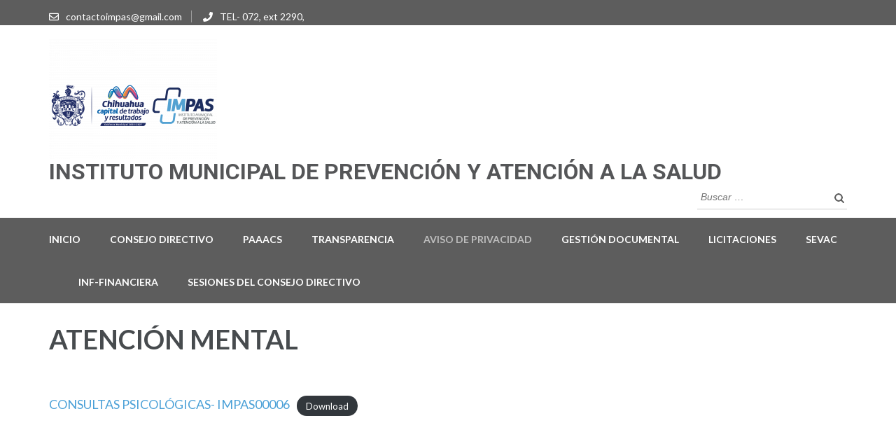

--- FILE ---
content_type: text/html; charset=UTF-8
request_url: http://impas.mpiochih.gob.mx/?page_id=1007
body_size: 4366
content:
<!DOCTYPE html>
<html lang="es-MX">
<head itemscope itemtype="http://schema.org/WebSite">
<meta charset="UTF-8">
<meta name="viewport" content="width=device-width, initial-scale=1">
<link rel="profile" href="http://gmpg.org/xfn/11">
<link rel="pingback" href="http://impas.mpiochih.gob.mx/xmlrpc.php">

<title>ATENCIÓN MENTAL &#8211; INSTITUTO MUNICIPAL DE PREVENCIÓN Y ATENCIÓN A LA SALUD</title>
<link rel='dns-prefetch' href='//fonts.googleapis.com' />
<link rel='dns-prefetch' href='//s.w.org' />
<link rel="alternate" type="application/rss+xml" title="INSTITUTO MUNICIPAL DE PREVENCIÓN Y ATENCIÓN A LA SALUD &raquo; Feed" href="http://impas.mpiochih.gob.mx/?feed=rss2" />
<link rel="alternate" type="application/rss+xml" title="INSTITUTO MUNICIPAL DE PREVENCIÓN Y ATENCIÓN A LA SALUD &raquo; RSS de los comentarios" href="http://impas.mpiochih.gob.mx/?feed=comments-rss2" />
		<script type="text/javascript">
			window._wpemojiSettings = {"baseUrl":"https:\/\/s.w.org\/images\/core\/emoji\/11\/72x72\/","ext":".png","svgUrl":"https:\/\/s.w.org\/images\/core\/emoji\/11\/svg\/","svgExt":".svg","source":{"concatemoji":"http:\/\/impas.mpiochih.gob.mx\/wp-includes\/js\/wp-emoji-release.min.js?ver=5.0.24"}};
			!function(e,a,t){var n,r,o,i=a.createElement("canvas"),p=i.getContext&&i.getContext("2d");function s(e,t){var a=String.fromCharCode;p.clearRect(0,0,i.width,i.height),p.fillText(a.apply(this,e),0,0);e=i.toDataURL();return p.clearRect(0,0,i.width,i.height),p.fillText(a.apply(this,t),0,0),e===i.toDataURL()}function c(e){var t=a.createElement("script");t.src=e,t.defer=t.type="text/javascript",a.getElementsByTagName("head")[0].appendChild(t)}for(o=Array("flag","emoji"),t.supports={everything:!0,everythingExceptFlag:!0},r=0;r<o.length;r++)t.supports[o[r]]=function(e){if(!p||!p.fillText)return!1;switch(p.textBaseline="top",p.font="600 32px Arial",e){case"flag":return s([55356,56826,55356,56819],[55356,56826,8203,55356,56819])?!1:!s([55356,57332,56128,56423,56128,56418,56128,56421,56128,56430,56128,56423,56128,56447],[55356,57332,8203,56128,56423,8203,56128,56418,8203,56128,56421,8203,56128,56430,8203,56128,56423,8203,56128,56447]);case"emoji":return!s([55358,56760,9792,65039],[55358,56760,8203,9792,65039])}return!1}(o[r]),t.supports.everything=t.supports.everything&&t.supports[o[r]],"flag"!==o[r]&&(t.supports.everythingExceptFlag=t.supports.everythingExceptFlag&&t.supports[o[r]]);t.supports.everythingExceptFlag=t.supports.everythingExceptFlag&&!t.supports.flag,t.DOMReady=!1,t.readyCallback=function(){t.DOMReady=!0},t.supports.everything||(n=function(){t.readyCallback()},a.addEventListener?(a.addEventListener("DOMContentLoaded",n,!1),e.addEventListener("load",n,!1)):(e.attachEvent("onload",n),a.attachEvent("onreadystatechange",function(){"complete"===a.readyState&&t.readyCallback()})),(n=t.source||{}).concatemoji?c(n.concatemoji):n.wpemoji&&n.twemoji&&(c(n.twemoji),c(n.wpemoji)))}(window,document,window._wpemojiSettings);
		</script>
		<style type="text/css">
img.wp-smiley,
img.emoji {
	display: inline !important;
	border: none !important;
	box-shadow: none !important;
	height: 1em !important;
	width: 1em !important;
	margin: 0 .07em !important;
	vertical-align: -0.1em !important;
	background: none !important;
	padding: 0 !important;
}
</style>
<link rel='stylesheet' id='wp-block-library-css'  href='http://impas.mpiochih.gob.mx/wp-includes/css/dist/block-library/style.min.css?ver=5.0.24' type='text/css' media='all' />
<link rel='stylesheet' id='owl-carousel-css'  href='http://impas.mpiochih.gob.mx/wp-content/themes/education-zone/css/owl.carousel.min.css?ver=5.0.24' type='text/css' media='all' />
<link rel='stylesheet' id='owl-theme-default-css'  href='http://impas.mpiochih.gob.mx/wp-content/themes/education-zone/css/owl.theme.default.min.css?ver=5.0.24' type='text/css' media='all' />
<link rel='stylesheet' id='education-zone-google-fonts-css'  href='//fonts.googleapis.com/css?family=Roboto%3A400%2C700%7CLato%3A400%2C900%2C700&#038;ver=5.0.24' type='text/css' media='all' />
<link rel='stylesheet' id='education-zone-style-css'  href='http://impas.mpiochih.gob.mx/wp-content/themes/education-zone/style.css?ver=1.1.8' type='text/css' media='all' />
<script type='text/javascript' src='http://impas.mpiochih.gob.mx/wp-includes/js/jquery/jquery.js?ver=1.12.4'></script>
<script type='text/javascript' src='http://impas.mpiochih.gob.mx/wp-includes/js/jquery/jquery-migrate.min.js?ver=1.4.1'></script>
<link rel='https://api.w.org/' href='http://impas.mpiochih.gob.mx/index.php?rest_route=/' />
<link rel="EditURI" type="application/rsd+xml" title="RSD" href="http://impas.mpiochih.gob.mx/xmlrpc.php?rsd" />
<link rel="wlwmanifest" type="application/wlwmanifest+xml" href="http://impas.mpiochih.gob.mx/wp-includes/wlwmanifest.xml" /> 
<meta name="generator" content="WordPress 5.0.24" />
<link rel="canonical" href="http://impas.mpiochih.gob.mx/?page_id=1007" />
<link rel='shortlink' href='http://impas.mpiochih.gob.mx/?p=1007' />
<link rel="alternate" type="application/json+oembed" href="http://impas.mpiochih.gob.mx/index.php?rest_route=%2Foembed%2F1.0%2Fembed&#038;url=http%3A%2F%2Fimpas.mpiochih.gob.mx%2F%3Fpage_id%3D1007" />
<link rel="alternate" type="text/xml+oembed" href="http://impas.mpiochih.gob.mx/index.php?rest_route=%2Foembed%2F1.0%2Fembed&#038;url=http%3A%2F%2Fimpas.mpiochih.gob.mx%2F%3Fpage_id%3D1007&#038;format=xml" />
</head>

<body class="page-template-default page page-id-1007 page-child parent-pageid-971 wp-custom-logo no-banner" itemscope itemtype="http://schema.org/WebPage">
    <div id="page" class="site">
                <div class="mobile-header">
            <div class="container">
                <div class="menu-opener">
                    <span></span>
                    <span></span>
                    <span></span>
                </div> <!-- menu-opener ends -->

                <div class="site-branding">
                    <div class="img-logo"><a href="http://impas.mpiochih.gob.mx/" class="custom-logo-link" rel="home" itemprop="url"><img width="240" height="171" src="http://impas.mpiochih.gob.mx//wp-content/uploads/2025/05/logoimpas-1-e1748287999700.png" class="custom-logo" alt="INSTITUTO MUNICIPAL DE PREVENCIÓN Y ATENCIÓN A LA SALUD" itemprop="logo" /></a></div><!-- .img-logo -->                    <div class="text-logo">
                                                <p class="site-title"><a href="http://impas.mpiochih.gob.mx/">INSTITUTO MUNICIPAL DE PREVENCIÓN Y ATENCIÓN A LA SALUD</a></p>
                                            </div>
                </div> <!-- site-branding ends -->
            </div> <!-- container ends -->

            <div class="mobile-menu">
                <form role="search" method="get" class="search-form" action="http://impas.mpiochih.gob.mx/">
				<label>
					<span class="screen-reader-text">Buscar:</span>
					<input type="search" class="search-field" placeholder="Buscar &hellip;" value="" name="s" />
				</label>
				<input type="submit" class="search-submit" value="Buscar" />
			</form>
                <nav class="main-navigation" role="navigation">
                    <div class="menu-principal-container"><ul id="primary-menu" class="menu"><li id="menu-item-2297" class="menu-item menu-item-type-custom menu-item-object-custom menu-item-2297"><a>INICIO</a></li>
<li id="menu-item-1838" class="menu-item menu-item-type-post_type menu-item-object-page menu-item-1838"><a href="http://impas.mpiochih.gob.mx/?page_id=1833">CONSEJO DIRECTIVO</a></li>
<li id="menu-item-945" class="menu-item menu-item-type-post_type menu-item-object-page menu-item-945"><a href="http://impas.mpiochih.gob.mx/?page_id=943">PAAACS</a></li>
<li id="menu-item-1174" class="menu-item menu-item-type-post_type menu-item-object-page menu-item-1174"><a href="http://impas.mpiochih.gob.mx/?page_id=425">TRANSPARENCIA</a></li>
<li id="menu-item-973" class="menu-item menu-item-type-post_type menu-item-object-page current-page-ancestor current-menu-ancestor current-menu-parent current-page-parent current_page_parent current_page_ancestor menu-item-has-children menu-item-973"><a href="http://impas.mpiochih.gob.mx/?page_id=971">AVISO DE PRIVACIDAD</a>
<ul class="sub-menu">
	<li id="menu-item-1018" class="menu-item menu-item-type-post_type menu-item-object-page menu-item-1018"><a href="http://impas.mpiochih.gob.mx/?page_id=1015">JURÍDICA Y DE TRANSPARENCIA</a></li>
	<li id="menu-item-996" class="menu-item menu-item-type-post_type menu-item-object-page menu-item-996"><a href="http://impas.mpiochih.gob.mx/?page_id=978">ATENCIÓN A LA SALUD</a></li>
	<li id="menu-item-1000" class="menu-item menu-item-type-post_type menu-item-object-page menu-item-1000"><a href="http://impas.mpiochih.gob.mx/?page_id=998">REHABILITACIÓN</a></li>
	<li id="menu-item-1012" class="menu-item menu-item-type-post_type menu-item-object-page current-menu-item page_item page-item-1007 current_page_item menu-item-1012"><a href="http://impas.mpiochih.gob.mx/?page_id=1007">ATENCIÓN MENTAL</a></li>
</ul>
</li>
<li id="menu-item-1028" class="menu-item menu-item-type-post_type menu-item-object-page menu-item-has-children menu-item-1028"><a href="http://impas.mpiochih.gob.mx/?page_id=1026">GESTIÓN DOCUMENTAL</a>
<ul class="sub-menu">
	<li id="menu-item-1036" class="menu-item menu-item-type-post_type menu-item-object-page menu-item-1036"><a href="http://impas.mpiochih.gob.mx/?page_id=1034">Plan Anual de Desarrollo Archivístico (PADA) e Informes.</a></li>
	<li id="menu-item-1037" class="menu-item menu-item-type-post_type menu-item-object-page menu-item-1037"><a href="http://impas.mpiochih.gob.mx/?page_id=1032">Grupo Interdisciplinario de Archivo (GIA)</a></li>
	<li id="menu-item-1038" class="menu-item menu-item-type-post_type menu-item-object-page menu-item-1038"><a href="http://impas.mpiochih.gob.mx/?page_id=1029">Sistema Institucional de Archivo (SIA)</a></li>
</ul>
</li>
<li id="menu-item-1058" class="menu-item menu-item-type-post_type menu-item-object-page menu-item-1058"><a href="http://impas.mpiochih.gob.mx/?page_id=1056">LICITACIONES</a></li>
<li id="menu-item-1088" class="menu-item menu-item-type-post_type menu-item-object-page menu-item-1088"><a href="http://impas.mpiochih.gob.mx/?page_id=1086">SEVAC</a></li>
<li id="menu-item-2086" class="menu-item menu-item-type-post_type menu-item-object-page menu-item-2086"><a href="http://impas.mpiochih.gob.mx/?page_id=2082">INF-FINANCIERA</a></li>
<li id="menu-item-2321" class="menu-item menu-item-type-post_type menu-item-object-page menu-item-2321"><a href="http://impas.mpiochih.gob.mx/?page_id=1833">SESIONES DEL CONSEJO DIRECTIVO</a></li>
</ul></div>                </nav><!-- #site-navigation -->
                                       <div class="contact-info">
                        <a href="tel:0722290" class="tel-link">TEL- 072, ext 2290,</a><a href="mailto:contactoimpas@gmail.com" class="email-link">contactoimpas@gmail.com</a>                        </div> <!-- contact-info ends -->
                                </div>
        </div> <!-- mobile-header ends -->
        <header id="masthead" class="site-header" role="banner" itemscope itemtype="http://schema.org/WPHeader">
                            <div class="header-top">
                  <div class="container">
                                            <div class="top-links">
                                                            <span><i class="fa fa-envelope-o"></i><a href="mailto:contactoimpas@gmail.com">contactoimpas@gmail.com</a>
                                </span>
                                                            <span><i class="fa fa-phone"></i><a href="tel:0722290">TEL- 072, ext 2290,</a>
                                </span>
                                                    </div>
                                    </div>
            </div>
                    
            <div class="header-m">
                <div class="container">
                    <div class="site-branding" itemscope itemtype="http://schema.org/Organization">
                        <a href="http://impas.mpiochih.gob.mx/" class="custom-logo-link" rel="home" itemprop="url"><img width="240" height="171" src="http://impas.mpiochih.gob.mx//wp-content/uploads/2025/05/logoimpas-1-e1748287999700.png" class="custom-logo" alt="INSTITUTO MUNICIPAL DE PREVENCIÓN Y ATENCIÓN A LA SALUD" itemprop="logo" /></a>                                                    <p class="site-title" itemprop="name"><a href="http://impas.mpiochih.gob.mx/" rel="home" itemprop="url">INSTITUTO MUNICIPAL DE PREVENCIÓN Y ATENCIÓN A LA SALUD</a></p>
                                            
                   </div><!-- .site-branding -->
                   
                    <div class="form-section">
                        <div class="example">                       
                            <form role="search" method="get" class="search-form" action="http://impas.mpiochih.gob.mx/">
				<label>
					<span class="screen-reader-text">Buscar:</span>
					<input type="search" class="search-field" placeholder="Buscar &hellip;" value="" name="s" />
				</label>
				<input type="submit" class="search-submit" value="Buscar" />
			</form>                        </div>
                    </div>
                </div>
            </div>
            
            <div class="header-bottom">
                <div class="container">
                    <nav id="site-navigation" class="main-navigation" role="navigation" itemscope itemtype="http://schema.org/SiteNavigationElement">                        
                        <div class="menu-principal-container"><ul id="primary-menu" class="menu"><li class="menu-item menu-item-type-custom menu-item-object-custom menu-item-2297"><a>INICIO</a></li>
<li class="menu-item menu-item-type-post_type menu-item-object-page menu-item-1838"><a href="http://impas.mpiochih.gob.mx/?page_id=1833">CONSEJO DIRECTIVO</a></li>
<li class="menu-item menu-item-type-post_type menu-item-object-page menu-item-945"><a href="http://impas.mpiochih.gob.mx/?page_id=943">PAAACS</a></li>
<li class="menu-item menu-item-type-post_type menu-item-object-page menu-item-1174"><a href="http://impas.mpiochih.gob.mx/?page_id=425">TRANSPARENCIA</a></li>
<li class="menu-item menu-item-type-post_type menu-item-object-page current-page-ancestor current-menu-ancestor current-menu-parent current-page-parent current_page_parent current_page_ancestor menu-item-has-children menu-item-973"><a href="http://impas.mpiochih.gob.mx/?page_id=971">AVISO DE PRIVACIDAD</a>
<ul class="sub-menu">
	<li class="menu-item menu-item-type-post_type menu-item-object-page menu-item-1018"><a href="http://impas.mpiochih.gob.mx/?page_id=1015">JURÍDICA Y DE TRANSPARENCIA</a></li>
	<li class="menu-item menu-item-type-post_type menu-item-object-page menu-item-996"><a href="http://impas.mpiochih.gob.mx/?page_id=978">ATENCIÓN A LA SALUD</a></li>
	<li class="menu-item menu-item-type-post_type menu-item-object-page menu-item-1000"><a href="http://impas.mpiochih.gob.mx/?page_id=998">REHABILITACIÓN</a></li>
	<li class="menu-item menu-item-type-post_type menu-item-object-page current-menu-item page_item page-item-1007 current_page_item menu-item-1012"><a href="http://impas.mpiochih.gob.mx/?page_id=1007">ATENCIÓN MENTAL</a></li>
</ul>
</li>
<li class="menu-item menu-item-type-post_type menu-item-object-page menu-item-has-children menu-item-1028"><a href="http://impas.mpiochih.gob.mx/?page_id=1026">GESTIÓN DOCUMENTAL</a>
<ul class="sub-menu">
	<li class="menu-item menu-item-type-post_type menu-item-object-page menu-item-1036"><a href="http://impas.mpiochih.gob.mx/?page_id=1034">Plan Anual de Desarrollo Archivístico (PADA) e Informes.</a></li>
	<li class="menu-item menu-item-type-post_type menu-item-object-page menu-item-1037"><a href="http://impas.mpiochih.gob.mx/?page_id=1032">Grupo Interdisciplinario de Archivo (GIA)</a></li>
	<li class="menu-item menu-item-type-post_type menu-item-object-page menu-item-1038"><a href="http://impas.mpiochih.gob.mx/?page_id=1029">Sistema Institucional de Archivo (SIA)</a></li>
</ul>
</li>
<li class="menu-item menu-item-type-post_type menu-item-object-page menu-item-1058"><a href="http://impas.mpiochih.gob.mx/?page_id=1056">LICITACIONES</a></li>
<li class="menu-item menu-item-type-post_type menu-item-object-page menu-item-1088"><a href="http://impas.mpiochih.gob.mx/?page_id=1086">SEVAC</a></li>
<li class="menu-item menu-item-type-post_type menu-item-object-page menu-item-2086"><a href="http://impas.mpiochih.gob.mx/?page_id=2082">INF-FINANCIERA</a></li>
<li class="menu-item menu-item-type-post_type menu-item-object-page menu-item-2321"><a href="http://impas.mpiochih.gob.mx/?page_id=1833">SESIONES DEL CONSEJO DIRECTIVO</a></li>
</ul></div>                    </nav><!-- #site-navigation -->
                </div>
            </div>
        
    </header><!-- #masthead -->
    
        <div class="page-header">
		<div class="container">
	        
            <h1 class="page-title">ATENCIÓN MENTAL</h1>        
		</div>
	</div>
        <div id="content" class="site-content">
            <div class="container">
                <div class="row">
    	<div id="primary" class="content-area">
		<main id="main" class="site-main" role="main">

			
<article id="post-1007" class="post-1007 page type-page status-publish hentry">
    
        
	<div class="entry-content" itemprop="text">
		
<div class="wp-block-file"><a href="http://impas.mpiochih.gob.mx//wp-content/uploads/2025/09/Consultas-psicológicas-IMPAS00006.pdf">CONSULTAS PSICOLÓGICAS- IMPAS00006</a><a href="http://impas.mpiochih.gob.mx//wp-content/uploads/2025/09/Consultas-psicológicas-IMPAS00006.pdf" class="wp-block-file__button" download>Download</a></div>



<p></p>
	</div><!-- .entry-content -->

	<footer class="entry-footer">
			</footer><!-- .entry-footer -->
</article><!-- #post-## -->

		</main><!-- #main -->
	</div><!-- #primary -->


<aside id="secondary" class="widget-area" role="complementary" itemscope itemtype="http://schema.org/WPSideBar">
	</aside><!-- #secondary -->
            </div>
        </div>
	</div><!-- #content -->

	<footer id="colophon" class="site-footer" role="contentinfo" itemscope itemtype="http://schema.org/WPFooter">
	    <div class="container">
	                  
			<div class="site-info">
			                        
                <p> 
                <span>Copyright &copy;2026 <a href="http://impas.mpiochih.gob.mx/">INSTITUTO MUNICIPAL DE PREVENCIÓN Y ATENCIÓN A LA SALUD</a>.</span>    			    <span class="by">
                        Education Zone | Developed By                        <a rel="nofollow" href="https://raratheme.com/" target="_blank">Rara Theme</a>
                        Powered by <a href="https://wordpress.org/" target="_blank">WordPress</a>.
                    </span>
                    <a class="privacy-policy-link" href="http://impas.mpiochih.gob.mx/?page_id=1613">AVISO DE PRIVACIDAD APP</a>                </p>
			</div><!-- .site-info -->
		</div>
	</footer><!-- #colophon -->
    <div class="footer-overlay"></div>
</div><!-- #page -->

<script type='text/javascript' src='http://impas.mpiochih.gob.mx/wp-content/themes/education-zone/js/owl.carousel.min.js?ver=2.2.1'></script>
<script type='text/javascript' src='http://impas.mpiochih.gob.mx/wp-content/themes/education-zone/js/waypoint.min.js?ver=2.0.3'></script>
<script type='text/javascript' src='http://impas.mpiochih.gob.mx/wp-content/themes/education-zone/js/jquery.counterup.min.js?ver=1.0'></script>
<script type='text/javascript' src='http://impas.mpiochih.gob.mx/wp-content/themes/education-zone/js/all.min.js?ver=5.6.3'></script>
<script type='text/javascript' src='http://impas.mpiochih.gob.mx/wp-content/themes/education-zone/js/v4-shims.min.js?ver=5.6.3'></script>
<script type='text/javascript'>
/* <![CDATA[ */
var education_zone_data = {"rtl":""};
/* ]]> */
</script>
<script type='text/javascript' src='http://impas.mpiochih.gob.mx/wp-content/themes/education-zone/js/custom.min.js?ver=1.1.8'></script>
<script type='text/javascript' src='http://impas.mpiochih.gob.mx/wp-includes/js/wp-embed.min.js?ver=5.0.24'></script>

</body>
</html>


--- FILE ---
content_type: application/javascript
request_url: http://impas.mpiochih.gob.mx/wp-content/themes/education-zone/js/custom.min.js?ver=1.1.8
body_size: 544
content:
/*! education-zone 1.0.0 2019-02-09 1:38:58 PM */

jQuery(document).ready(function(e){if("1"==education_zone_data.rtl)var l=!0;else l=!1;e(".testimonial-slide").owlCarousel({items:1,mouseDrag:!1,dots:!1,nav:!0,rtl:l}),e(".number").counterUp({delay:10,time:1e3}),e(".photo-gallery .gallery").addClass("owl-carousel"),e(".photo-gallery .gallery").owlCarousel({items:5,autoplay:!1,loop:!1,nav:!0,dots:!1,rtl:!1,autoHeight:!0,autoHeightClass:"owl-height",mouseDrag:!1,responsive:{0:{items:2},641:{items:3},768:{items:4},981:{items:5}}}),e(".mobile-menu .main-navigation ul .menu-item-has-children").append('<div class="angle-down"></div>'),e(".mobile-menu .main-navigation ul li .angle-down").click(function(){e(this).prev().slideToggle(),e(this).toggleClass("active")}),e(".mobile-menu .secondary-nav ul .menu-item-has-children").append('<div class="angle-down"></div>'),e(".mobile-menu .secondary-nav ul li .angle-down").click(function(){e(this).prev().slideToggle(),e(this).toggleClass("active")}),e(".mobile-header .menu-opener").click(function(){e("body").addClass("menu-open")}),e(".mobile-menu").prepend('<div class="btn-close-menu"></div>'),e(".btn-close-menu").click(function(){e("body").removeClass("menu-open")}),e(".footer-overlay").click(function(){e("body").removeClass("menu-open")})});